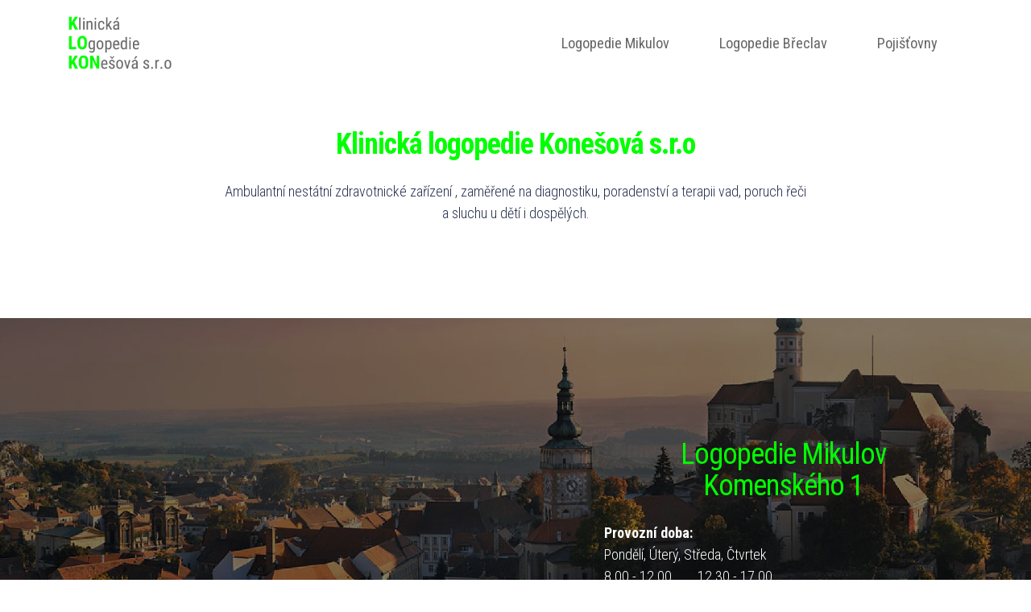

--- FILE ---
content_type: text/html
request_url: https://logopedie-konesova.cz/
body_size: 2287
content:
<!DOCTYPE html>
<html>
<head>
<title>Klinická Logopedie - Mgr. Alexandra Konešová - Mikulov, okr. Břeclav, Jižní morava</title>
<meta name="Description" content="Klinická Logopedie - Mgr. Alexandra Konešová - Mikulov, okr. Břeclav, Jižní morava. Ordinace klinického logopeda na jižní moravě v centru Mikulova"/>
<meta name="keywords" content="Klinická Logopedie - Mgr. Alexandra Konešová - Mikulov, okr. Břeclav, Jižní morava. Ordinace klinického logopeda na jižní moravě v centru Mikulova"/>

  <meta charset="windows-1250">
  <meta http-equiv="X-UA-Compatible" content="IE=edge">

  <meta name="viewport" content="width=device-width, initial-scale=1">
  <link rel="shortcut icon" href="assets/images/logopedie-mikulov-242x128-28.png" type="image/x-icon">

  
  <link rel="stylesheet" href="https://fonts.googleapis.com/css?family=Lora:400,700,400italic,700italic&subset=latin-ext">
  <link rel="stylesheet" href="https://fonts.googleapis.com/css?family=Montserrat:400,700&subset=latin-ext">
  <link rel="stylesheet" href="https://fonts.googleapis.com/css?family=Raleway:400,100,200,300,500,600,700,800,900&subset=latin-ext">
  <link rel="stylesheet" href='https://fonts.googleapis.com/css?family=Roboto+Condensed:400,300,700&subset=latin-ext' />
  <link rel="stylesheet" href="assets/bootstrap-material-design-font/css/material.css">
  <link rel="stylesheet" href="assets/et-line-font-plugin/style.css">
  <link rel="stylesheet" href="assets/tether/tether.min.css">
  <link rel="stylesheet" href="assets/bootstrap/css/bootstrap.min.css">
  <link rel="stylesheet" href="assets/socicon/css/socicon.min.css">
  <link rel="stylesheet" href="assets/animate.css/animate.min.css">
  <link rel="stylesheet" href="assets/dropdown/css/style.css">
  <link rel="stylesheet" href="assets/theme/css/style.css">
  <link rel="stylesheet" href="assets/mobirise/css/mbr-additional.css" type="text/css">
  
  
  
</head>
<body>
<section id="menu-0">

    <nav class="navbar navbar-dropdown navbar-fixed-top">
        <div class="container">

            <div class="mbr-table">
                <div class="mbr-table-cell">

                    <div class="navbar-brand">
                        <a href="http://www.logopedie-konesova.cz/" class="navbar-logo"><img src="assets/images/logopedie-mikulov.png" alt="Klinická logopedie Konešová s.r.o."></a>
                        
                    </div>

                </div>
                <div class="mbr-table-cell">

                    <button class="navbar-toggler pull-xs-right hidden-md-up" type="button" data-toggle="collapse" data-target="#exCollapsingNavbar">
                        <div class="hamburger-icon"></div>
                    </button>

                    <ul class="nav-dropdown collapse pull-xs-right nav navbar-nav navbar-toggleable-sm" id="exCollapsingNavbar"><li class="nav-item"><a class="nav-link link" href="index.html#msg-box6-4">Logopedie Mikulov</a></li><li class="nav-item"><a class="nav-link link" href="index.html#msg-box6-7">Logopedie Břeclav</a></li><li class="nav-item"><a class="nav-link link" href="#header3-4">Pojišťovny</a></li></ul>
                    <button hidden="" class="navbar-toggler navbar-close" type="button" data-toggle="collapse" data-target="#exCollapsingNavbar">
                        <div class="close-icon"></div>
                    </button>

                </div>
            </div>

        </div>
    </nav>

</section>

<section class="mbr-section mbr-after-navbar" id="msg-box3-6" style="background-color: rgb(255, 255, 255); padding-top: 160px; padding-bottom: 80px;">

    
    <div class="container">
        <div class="row">
            <div class="col-md-8 col-md-offset-2 text-xs-center">
                <h3 class="mbr-section-title display-2">Klinická logopedie Konešová s.r.o</h3>
                <div class="lead"><p>Ambulantní nestátní zdravotnické zařízení , zaměřené na diagnostiku, poradenství a terapii vad, poruch řeči a sluchu u dětí i dospělých.</p></div>
                
            </div>
        </div>
    </div>

</section>

<section class="mbr-section mbr-parallax-background" id="msg-box6-4" style="background-image: url(assets/images/mikulov-l-2000x1200-40.jpg); padding-top: 150px; padding-bottom: 0px;">

    <div class="mbr-overlay" style="opacity: 0.6 background-color: rgb(239, 239, 239);">
    </div>
    <div class="container">
        <div class="row">
            <div class="mbr-table-md-up">

              <div class="mbr-table-cell mbr-right-padding-md-up mbr-valign-top col-md-7">
                  <div class="mbr-figure"><a href="https://www.google.cz/maps/place/Komensk%C3%A9ho+224%2F1,+692+01+Mikulov/@48.8040115,16.6332419,16.25z/data=!4m5!3m4!1s0x476d32cc3457de87:0x5f69233b87980811!8m2!3d48.8043037!4d16.636381" target="_blank"><img src="assets/images/komenskeho-1400x918-74.jpg" alt="Ukázat na Mapě" title="Ukázat na Mapě"></a></div>
              </div>

              


              <div class="mbr-table-cell col-md-5 text-xs-center text-md-left">
                  <h1 class="mbr-section-title display-2"><span style="font-weight: normal; text-align: center; color: #00FF00;"><center>Logopedie Mikulov<br>Komenského  1</center></span></h1>
                  <div class="lead">

                    <p style="color: white"><strong>Provozní doba:</strong> <br>Pondělí, Úterý, Středa, Čtvrtek<br>8.00 - 12.00&nbsp;&nbsp;&nbsp;&nbsp;&nbsp;&nbsp;&nbsp;&nbsp;12.30 - 17.00&nbsp;<br><br>
                    <strong>Kontakty :</strong><br><br>
                    <strong>Ambulance</strong><br>+420 519 512 258<br><br>
                    <strong>Mgr. Lenart Konešová Alexandra</strong><br>vedoucí pracoviště<br><br>
                    <strong>Mgr. Konešová Hana</strong><br>+420 723 328 361<br><br>
                    <strong>Mgr. Uhrovičová Pavla</strong><br>+420 727 935 606<br><br>
                    <strong></strong><br><br><br><br> </p>

                  </div>

                  
              </div>


              

            </div>
        </div>
    </div>

</section>

<section class="mbr-section mbr-parallax-background" id="msg-box6-7" style="background-image: url(assets/images/breclav-2000x930-93.jpg); padding-top: 160px; padding-bottom: 80px;">

    <div class="mbr-overlay" style="opacity: 0.6 background-color: rgb(239, 239, 239);">
    </div>
    <div class="container">
        <div class="row">
            <div class="mbr-table-md-up">

              <div class="mbr-table-cell mbr-right-padding-md-up mbr-valign-top col-md-7">
                  <div class="mbr-figure"><a href="https://www.google.cz/maps/place/U+Nemocnice+3066%2F1,+690+02+B%C5%99eclav/@48.7529909,16.8826811,14.75z/data=!4m5!3m4!1s0x476d2aa0713c0f1d:0x7d7d6dd8a2a3dca8!8m2!3d48.7529534!4d16.880753" target="_blank"><img src="assets/images/u-nemocnice-1400x918-67.jpg" alt="Ukázat na Mapě" title="Ukázat na Mapě"></a></div>
              </div>

              


                <div class="mbr-table-cell col-md-5 text-xs-center text-md-left">
                  <h1 class="mbr-section-title display-2"><span style="font-weight: normal; text-align: center; color: #00FF00;"><center>Logopedie Břeclav<br>U Nemocnice 1</center></span></h1>
                  <div class="lead">

                    <p style="color: white"><strong>Provozní doba:</strong> <br>Pondělí, Úterý, Středa, Čtvrtek<br>8.00 - 12.00&nbsp;&nbsp;&nbsp;&nbsp;&nbsp;&nbsp;&nbsp;&nbsp;12.30 - 17.00&nbsp;<br><br>
                    
                    <strong>Kontakty :</strong><br><br>
                    <strong>Ambulance</strong><br>+420 519 315 768<br><br>
                    <strong>Mgr. Fibingrová Lenka</strong><br>+420 728 583 028 <br><br>
                    <br><br><br>
 
                  </div>

                  
              </div>


              

            </div>
        </div>
    </div>

</section>

<section class="mbr-section mbr-section__container" id="header3-4" style="background-color: rgb(255, 255, 255); padding-top: 160px; padding-bottom: 140px;">
    <div class="container">

                <h3 class="mbr-section-title display-2"><span style="font-weight: normal; font-size: 30px;">Logopedická péče je plně hrazená zdravotní pojišťovnou.</span>&nbsp;<br></h3>
                 <h3 class="mbr-section-title display-2"><span style="font-weight: normal; font-size: 30px;">Naše zařízení je smluvním partnerem všech zdravotních pojišťoven.</span>&nbsp;<br><br></h3>

 
  
<section class="mbr-section mbr-section__container" id="image2-0" style="background-color: rgb(255, 255, 255); padding-top: 60px; padding-bottom: 0px;">
    <div class="container">
        <div class="row">
            <div class="col-xs-12">
                <figure class="mbr-figure">
                 <center>   <div style="max-width: 525px; text-align: center;"><img src="loga_zp.jpg" ></div> </center>
                </figure>
            </div>
        </div>
    </div>
</section>


          

    </div>
</section>
 




<section class="mbr-section article mbr-section__container" id="content1-7" style="background-color: rgb(255, 255, 255); padding-top: 20px; padding-bottom: 20px;">

    <div class="container">
        <div class="row">
            <div class="col-xs-12 lead"><p>Pouze doručovací adresa: Klinická logopedie Konešová s.r.o. Vídeňská 74,692 01, Mikulov, IČ:293 781 25&nbsp;</p>

       
            
            </div>
        
       
       
       
        
        </div>
    </div>

</section>



<section class="mbr-section article mbr-section__container" id="content2-6" style="background-color: rgb(255, 255, 255); padding-top: 20px; padding-bottom: 20px;">

    <div class="container">
        <div class="row">
        <center><p  style="font-size: 12px;"><a href="http://uq-reklama.net" target="_blank" class="text-success">Webdesign Břeclav - uq-reklama.net</a></p></center>  
        </div>
    </div>

</section>




  <script src="assets/web/assets/jquery/jquery.min.js"></script>
  <script src="assets/tether/tether.min.js"></script>
  <script src="assets/bootstrap/js/bootstrap.min.js"></script>
  <script src="assets/smooth-scroll/SmoothScroll.js"></script>
  <script src="assets/viewportChecker/jquery.viewportchecker.js"></script>
  <script src="assets/dropdown/js/script.min.js"></script>
  <script src="assets/touchSwipe/jquery.touchSwipe.min.js"></script>
  <script src="assets/jarallax/jarallax.js"></script>
  <script src="assets/theme/js/script.js"></script>
  
  
  <input name="animation" type="hidden">
  </body>
</html>

--- FILE ---
content_type: text/css
request_url: https://logopedie-konesova.cz/assets/socicon/css/socicon.min.css
body_size: 1959
content:
@font-face{font-family:'socicon';src:url('../fonts/socicon.eot');src:url('../fonts/socicon.eot?#iefix') format('embedded-opentype'),url('../fonts/socicon.woff') format('woff'),url('../fonts/socicon.woff2') format('woff2'),url('../fonts/socicon.ttf') format('truetype'),url('../fonts/socicon.svg#sociconregular') format('svg');font-weight:normal;font-style:normal}.socicon{position:relative;top:1px;display:inline-block;font-family:'socicon';font-style:normal;font-weight:normal;line-height:1;text-transform:none !important;-webkit-font-smoothing:antialiased;-moz-osx-font-smoothing:grayscale}.socicon-twitter:before{content:"a"}.socicon-facebook:before{content:"b"}.socicon-google:before{content:"c"}.socicon-pinterest:before{content:"d"}.socicon-foursquare:before{content:"e"}.socicon-yahoo:before{content:"f"}.socicon-skype:before{content:"g"}.socicon-yelp:before{content:"h"}.socicon-feedburner:before{content:"i"}.socicon-linkedin:before{content:"j"}.socicon-viadeo:before{content:"k"}.socicon-xing:before{content:"l"}.socicon-myspace:before{content:"m"}.socicon-soundcloud:before{content:"n"}.socicon-spotify:before{content:"o"}.socicon-grooveshark:before{content:"p"}.socicon-lastfm:before{content:"q"}.socicon-youtube:before{content:"r"}.socicon-vimeo:before{content:"s"}.socicon-dailymotion:before{content:"t"}.socicon-vine:before{content:"u"}.socicon-flickr:before{content:"v"}.socicon-500px:before{content:"w"}.socicon-instagram:before{content:"x"}.socicon-wordpress:before{content:"y"}.socicon-tumblr:before{content:"z"}.socicon-blogger:before{content:"A"}.socicon-technorati:before{content:"B"}.socicon-reddit:before{content:"C"}.socicon-dribbble:before{content:"D"}.socicon-stumbleupon:before{content:"E"}.socicon-digg:before{content:"F"}.socicon-envato:before{content:"G"}.socicon-behance:before{content:"H"}.socicon-delicious:before{content:"I"}.socicon-deviantart:before{content:"J"}.socicon-forrst:before{content:"K"}.socicon-play:before{content:"L"}.socicon-zerply:before{content:"M"}.socicon-wikipedia:before{content:"N"}.socicon-apple:before{content:"O"}.socicon-flattr:before{content:"P"}.socicon-github:before{content:"Q"}.socicon-chimein:before{content:"R"}.socicon-friendfeed:before{content:"S"}.socicon-newsvine:before{content:"T"}.socicon-identica:before{content:"U"}.socicon-bebo:before{content:"V"}.socicon-zynga:before{content:"W"}.socicon-steam:before{content:"X"}.socicon-xbox:before{content:"Y"}.socicon-windows:before{content:"Z"}.socicon-outlook:before{content:"1"}.socicon-coderwall:before{content:"2"}.socicon-tripadvisor:before{content:"3"}.socicon-appnet:before{content:"4"}.socicon-goodreads:before{content:"5"}.socicon-tripit:before{content:"6"}.socicon-lanyrd:before{content:"7"}.socicon-slideshare:before{content:"8"}.socicon-buffer:before{content:"9"}.socicon-rss:before{content:","}.socicon-vkontakte:before{content:";"}.socicon-disqus:before{content:":"}.socicon-houzz:before{content:"+"}.socicon-mail:before{content:"@"}.socicon-patreon:before{content:"="}.socicon-paypal:before{content:"-"}.socicon-playstation:before{content:"^"}.socicon-smugmug:before{content:"Â¨"}.socicon-swarm:before{content:"$"}.socicon-triplej:before{content:"*"}.socicon-yammer:before{content:"&"}.socicon-stackoverflow:before{content:"("}.socicon-drupal:before{content:"#"}.socicon-odnoklassniki:before{content:"."}.socicon-android:before{content:"_"}.socicon-meetup:before{content:"]"}.socicon-persona:before{content:")"}.socicon-amazon:before{content:"ÂŁ"}.socicon-ello:before{content:"'"}.socicon-mixcloud:before{content:"\""}.socicon-8tracks:before{content:"}"}.socicon-twitch:before{content:"{"}.socicon-bg-twitter{background:#4da7de}.socicon-bg-twitter:hover{background:#4da7de !important}.socicon-bg-facebook{background:#3e5b98}.socicon-bg-facebook:hover{background:#3e5b98 !important}.socicon-bg-google{background:#d93e2d}.socicon-bg-google:hover{background:#d93e2d !important}.socicon-bg-pinterest{background:#c92619}.socicon-bg-pinterest:hover{background:#c92619 !important}.socicon-bg-foursquare{background:#f94877}.socicon-bg-foursquare:hover{background:#f94877 !important}.socicon-bg-yahoo{background:#6e2a85}.socicon-bg-yahoo:hover{background:#6e2a85 !important}.socicon-bg-skype{background:#28abe3}.socicon-bg-skype:hover{background:#28abe3 !important}.socicon-bg-yelp{background:#c83218}.socicon-bg-yelp:hover{background:#c83218 !important}.socicon-bg-feedburner{background:#fc0}.socicon-bg-feedburner:hover{background:#fc0 !important}.socicon-bg-linkedin{background:#3371b7}.socicon-bg-linkedin:hover{background:#3371b7 !important}.socicon-bg-viadeo{background:#e4a000}.socicon-bg-viadeo:hover{background:#e4a000 !important}.socicon-bg-xing{background:#005a60}.socicon-bg-xing:hover{background:#005a60 !important}.socicon-bg-myspace{background:#323232}.socicon-bg-myspace:hover{background:#323232 !important}.socicon-bg-soundcloud{background:#fe3801}.socicon-bg-soundcloud:hover{background:#fe3801 !important}.socicon-bg-spotify{background:#7bb342}.socicon-bg-spotify:hover{background:#7bb342 !important}.socicon-bg-grooveshark{background:#000}.socicon-bg-grooveshark:hover{background:#000 !important}.socicon-bg-lastfm{background:#d41316}.socicon-bg-lastfm:hover{background:#d41316 !important}.socicon-bg-youtube{background:#e02a20}.socicon-bg-youtube:hover{background:#e02a20 !important}.socicon-bg-vimeo{background:#51b5e7}.socicon-bg-vimeo:hover{background:#51b5e7 !important}.socicon-bg-dailymotion{background:#004e72}.socicon-bg-dailymotion:hover{background:#004e72 !important}.socicon-bg-vine{background:#00b389}.socicon-bg-vine:hover{background:#00b389 !important}.socicon-bg-flickr{background:#1e1e1b}.socicon-bg-flickr:hover{background:#1e1e1b !important}.socicon-bg-500px{background:#58a9de}.socicon-bg-500px:hover{background:#58a9de !important}.socicon-bg-instagram{background:#9c7c6e}.socicon-bg-instagram:hover{background:#9c7c6e !important}.socicon-bg-wordpress{background:#464646}.socicon-bg-wordpress:hover{background:#464646 !important}.socicon-bg-tumblr{background:#45556c}.socicon-bg-tumblr:hover{background:#45556c !important}.socicon-bg-blogger{background:#ec661c}.socicon-bg-blogger:hover{background:#ec661c !important}.socicon-bg-technorati{background:#5cb030}.socicon-bg-technorati:hover{background:#5cb030 !important}.socicon-bg-reddit{background:#e74a1e}.socicon-bg-reddit:hover{background:#e74a1e !important}.socicon-bg-dribbble{background:#e84d88}.socicon-bg-dribbble:hover{background:#e84d88 !important}.socicon-bg-stumbleupon{background:#e64011}.socicon-bg-stumbleupon:hover{background:#e64011 !important}.socicon-bg-digg{background:#1d1d1b}.socicon-bg-digg:hover{background:#1d1d1b !important}.socicon-bg-envato{background:#597c3a}.socicon-bg-envato:hover{background:#597c3a !important}.socicon-bg-behance{background:#000}.socicon-bg-behance:hover{background:#000 !important}.socicon-bg-delicious{background:#020202}.socicon-bg-delicious:hover{background:#020202 !important}.socicon-bg-deviantart{background:#c5d200}.socicon-bg-deviantart:hover{background:#c5d200 !important}.socicon-bg-forrst{background:#5b9a68}.socicon-bg-forrst:hover{background:#5b9a68 !important}.socicon-bg-play{background:#000}.socicon-bg-play:hover{background:#000 !important}.socicon-bg-zerply{background:#9dbc7a}.socicon-bg-zerply:hover{background:#9dbc7a !important}.socicon-bg-wikipedia{background:#000}.socicon-bg-wikipedia:hover{background:#000 !important}.socicon-bg-apple{background:#b9bfc1}.socicon-bg-apple:hover{background:#b9bfc1 !important}.socicon-bg-flattr{background:#f67c1a}.socicon-bg-flattr:hover{background:#f67c1a !important}.socicon-bg-github{background:#221e1b}.socicon-bg-github:hover{background:#221e1b !important}.socicon-bg-chimein{background:#888688}.socicon-bg-chimein:hover{background:#888688 !important}.socicon-bg-friendfeed{background:#2f72c4}.socicon-bg-friendfeed:hover{background:#2f72c4 !important}.socicon-bg-newsvine{background:#075b2f}.socicon-bg-newsvine:hover{background:#075b2f !important}.socicon-bg-identica{background:#000}.socicon-bg-identica:hover{background:#000 !important}.socicon-bg-bebo{background:#ef1011}.socicon-bg-bebo:hover{background:#ef1011 !important}.socicon-bg-zynga{background:#dc0606}.socicon-bg-zynga:hover{background:#dc0606 !important}.socicon-bg-steam{background:#8f8d8a}.socicon-bg-steam:hover{background:#8f8d8a !important}.socicon-bg-xbox{background:#92c83e}.socicon-bg-xbox:hover{background:#92c83e !important}.socicon-bg-windows{background:#00bdf6}.socicon-bg-windows:hover{background:#00bdf6 !important}.socicon-bg-outlook{background:#0072c6}.socicon-bg-outlook:hover{background:#0072c6 !important}.socicon-bg-coderwall{background:#3e8dcc}.socicon-bg-coderwall:hover{background:#3e8dcc !important}.socicon-bg-tripadvisor{background:#000}.socicon-bg-tripadvisor:hover{background:#000 !important}.socicon-bg-appnet{background:#494949}.socicon-bg-appnet:hover{background:#494949 !important}.socicon-bg-goodreads{background:#463020}.socicon-bg-goodreads:hover{background:#463020 !important}.socicon-bg-tripit{background:#1982c3}.socicon-bg-tripit:hover{background:#1982c3 !important}.socicon-bg-lanyrd{background:#3c80c9}.socicon-bg-lanyrd:hover{background:#3c80c9 !important}.socicon-bg-slideshare{background:#4ba3a6}.socicon-bg-slideshare:hover{background:#4ba3a6 !important}.socicon-bg-buffer{background:#000}.socicon-bg-buffer:hover{background:#000 !important}.socicon-bg-rss{background:#f26109}.socicon-bg-rss:hover{background:#f26109 !important}.socicon-bg-vkontakte{background:#5a7fa6}.socicon-bg-vkontakte:hover{background:#5a7fa6 !important}.socicon-bg-disqus{background:#2e9fff}.socicon-bg-disqus:hover{background:#2e9fff !important}.socicon-bg-houzz{background:#7cc04b}.socicon-bg-houzz:hover{background:#7cc04b !important}.socicon-bg-mail{background:#000}.socicon-bg-mail:hover{background:#000 !important}.socicon-bg-patreon{background:#e44727}.socicon-bg-patreon:hover{background:#e44727 !important}.socicon-bg-paypal{background:#009cde}.socicon-bg-paypal:hover{background:#009cde !important}.socicon-bg-playstation{background:#000}.socicon-bg-playstation:hover{background:#000 !important}.socicon-bg-smugmug{background:#acfd32}.socicon-bg-smugmug:hover{background:#acfd32 !important}.socicon-bg-swarm{background:#fc9d3c}.socicon-bg-swarm:hover{background:#fc9d3c !important}.socicon-bg-triplej{background:#e53531}.socicon-bg-triplej:hover{background:#e53531 !important}.socicon-bg-yammer{background:#1175c4}.socicon-bg-yammer:hover{background:#1175c4 !important}.socicon-bg-stackoverflow{background:#fd9827}.socicon-bg-stackoverflow:hover{background:#fd9827 !important}.socicon-bg-drupal{background:#00598e}.socicon-bg-drupal:hover{background:#00598e !important}.socicon-bg-odnoklassniki{background:#f48420}.socicon-bg-odnoklassniki:hover{background:#f48420 !important}.socicon-bg-android{background:#8ec047}.socicon-bg-android:hover{background:#8ec047 !important}.socicon-bg-meetup{background:#e2373c}.socicon-bg-meetup:hover{background:#e2373c !important}.socicon-bg-persona{background:#e6753d}.socicon-bg-persona:hover{background:#e6753d !important}.socicon-bg-amazon{background:#f90}.socicon-bg-amazon:hover{background:#f90 !important}.socicon-bg-ello{background:#000}.socicon-bg-ello:hover{background:#000 !important}.socicon-bg-mixcloud{background:#314359}.socicon-bg-mixcloud:hover{background:#314359 !important}.socicon-bg-8tracks{background:#122c4b}.socicon-bg-8tracks:hover{background:#122c4b !important}.socicon-bg-twitch{background:#6441a5}.socicon-bg-twitch:hover{background:#6441a5 !important}

--- FILE ---
content_type: text/css
request_url: https://logopedie-konesova.cz/assets/dropdown/css/style.css
body_size: 1494
content:
.navbar-dropdown {
  left: 0;
  padding: 0;
  position: absolute;
  right: 0;
  top: 0;
  transition: all 0.45s ease;
  z-index: 1030; }
  .navbar-dropdown .navbar-brand {
    float: none;
    font-size: 0;
    padding: 1.25rem 0;
    position: relative;
    transition: padding 0.25s ease;
    white-space: nowrap; }
    .navbar-dropdown .navbar-brand::before {
      content: "";
      display: inline-block;
      height: 100%;
      vertical-align: middle; }
  .navbar-dropdown .navbar-logo,
  .navbar-dropdown .navbar-caption {
    display: inline-block;
    vertical-align: middle; }
  .navbar-dropdown .navbar-logo {
    margin-right: 0.8rem;
    transition: margin 0.3s ease-in-out; }
    .navbar-dropdown .navbar-logo img {
      height: 4.125rem;
      transition: all 0.3s ease-in-out; }
  .navbar-dropdown .mbr-table-cell {
    height: 5.625rem; }
  .navbar-dropdown .navbar-caption {
    font-family: "Montserrat";
    font-size: 1rem;
    font-weight: 700;
    white-space: normal; }
    .navbar-dropdown .navbar-caption, .navbar-dropdown .navbar-caption:hover {
      color: inherit;
      text-decoration: none; }
  .navbar-dropdown.navbar-fixed-top {
    position: fixed; }
  .navbar-dropdown.bg-color.transparent {
    background: none !important; }
  .navbar-dropdown.navbar-short .navbar-brand {
    padding: 0.625rem 0; }
  .navbar-dropdown.navbar-short .navbar-logo {
    margin-right: 0.5rem; }
    .navbar-dropdown.navbar-short .navbar-logo img {
      height: 3.375rem; }
  .navbar-dropdown.navbar-short .mbr-table-cell {
    height: 3.625rem; }
  .navbar-dropdown .navbar-close {
    left: 0.6875rem;
    position: fixed;
    top: 0.75rem;
    z-index: 1000; }
  .navbar-dropdown.opened {
    background: none !important; }
    .navbar-dropdown.opened .navbar-brand,
    .navbar-dropdown.opened .navbar-toggler {
      display: none; }
  .navbar-dropdown .hamburger-icon {
    content: "";
    width: 16px;
    -webkit-box-shadow: 0 -6px 0 1px,0 0 0 1px,0 6px 0 1px;
    -moz-box-shadow: 0 -6px 0 1px,0 0 0 1px,0 6px 0 1px;
    box-shadow: 0 -6px 0 1px,0 0 0 1px,0 6px 0 1px; }
  .navbar-dropdown .close-icon {
    position: relative;
    width: 21px;
    height: 21px;
    overflow: hidden; }
    .navbar-dropdown .close-icon::before, .navbar-dropdown .close-icon::after {
      content: '';
      position: absolute;
      height: 2px;
      width: 100%;
      top: 50%;
      left: 0;
      margin-top: -1px; }
    .navbar-dropdown .close-icon::before {
      transform: rotate(45deg);
      -ms-transform: rotate(45deg);
      -webkit-transform: rotate(45deg); }
    .navbar-dropdown .close-icon::after {
      transform: rotate(-45deg);
      -ms-transform: rotate(-45deg);
      -webkit-transform: rotate(-45deg); }

.dropdown-menu .dropdown-toggle[data-toggle="dropdown-submenu"]::after {
  border-bottom: 0.35em solid transparent;
  border-left: 0.35em solid;
  border-right: 0;
  border-top: 0.35em solid transparent;
  margin-left: 0.3rem; }

.dropdown-menu .dropdown-item:focus {
  outline: 0; }

.nav-dropdown {
  display: table !important;
  font-family: "Montserrat";
  font-size: 0.75rem;
  font-weight: 700;
  height: auto !important; }
  .nav-dropdown .nav-item {
    display: table-cell;
    float: none;
    vertical-align: middle; }
  .nav-dropdown .nav-btn {
    padding-left: 1rem; }
  .nav-dropdown .link {
    margin: 1.667em;
    padding: 0;
    transition: color .2s ease-in-out; }
    .nav-dropdown .link.dropdown-toggle {
      margin-right: 2.583em; }
      .nav-dropdown .link.dropdown-toggle::after {
        margin-left: .25rem;
        border-top: 0.35em solid;
        border-right: 0.35em solid transparent;
        border-left: 0.35em solid transparent;
        border-bottom: 0; }
      .nav-dropdown .link.dropdown-toggle::after {
        display: block;
        margin-top: -0.1667em;
        position: absolute;
        right: 1.3333em;
        top: 50%; }
      .nav-dropdown .link.dropdown-toggle[aria-expanded="true"] {
        margin: 0;
        padding: 1.667em 2.583em 1.667em 1.667em; }
  .nav-dropdown .link::after,
  .nav-dropdown .dropdown-item::after {
    color: inherit; }
  .nav-dropdown .btn {
    font-size: 0.75rem;
    font-weight: 700;
    letter-spacing: 0;
    margin-bottom: 0;
    padding-left: 1.25rem;
    padding-right: 1.25rem; }
  .nav-dropdown .dropdown-menu {
    border-radius: 0;
    border: 0;
    left: 0;
    margin: 0;
    padding-bottom: 1.25rem;
    padding-top: 1.25rem; }
  .nav-dropdown .dropdown-submenu {
    left: 100%;
    margin-left: 0.125rem;
    margin-top: -1.25rem;
    top: 0; }
  .nav-dropdown .dropdown-item {
    font-size: 0.8125rem;
    font-weight: 500;
    line-height: 2;
    padding: 0.3846em 4.615em 0.3846em 1.5385em;
    position: relative;
    transition: color .2s ease-in-out, background-color .2s ease-in-out; }
    .nav-dropdown .dropdown-item::after {
      margin-top: -0.3077em;
      position: absolute;
      right: 1.1538em;
      top: 50%; }
    .nav-dropdown .dropdown-item:focus, .nav-dropdown .dropdown-item:hover {
      background: none; }

@media (max-width: 767px) {
  .nav-dropdown.navbar-toggleable-sm {
    bottom: 0;
    display: none;
    left: 0;
    overflow-x: hidden;
    position: fixed;
    top: 0;
    transform: translateX(-100%);
    -ms-transform: translateX(-100%);
    -webkit-transform: translateX(-100%);
    width: 18.75rem;
    z-index: 999; } }
.nav-dropdown.navbar-toggleable-xl {
  bottom: 0;
  display: none;
  left: 0;
  overflow-x: hidden;
  position: fixed;
  top: 0;
  transform: translateX(-100%);
  -ms-transform: translateX(-100%);
  -webkit-transform: translateX(-100%);
  width: 18.75rem;
  z-index: 999; }

.nav-dropdown-sm {
  display: block !important;
  overflow-x: hidden;
  overflow: auto;
  padding-top: 3.875rem; }
  .nav-dropdown-sm::after {
    content: "";
    display: block;
    height: 3rem;
    width: 100%; }
  .nav-dropdown-sm.collapse.in ~ .navbar-close {
    display: block !important; }
  .nav-dropdown-sm.collapsing, .nav-dropdown-sm.collapse.in {
    transform: translateX(0);
    -ms-transform: translateX(0);
    -webkit-transform: translateX(0);
    transition: all 0.25s ease-out;
    -webkit-transition: all 0.25s ease-out; }
  .nav-dropdown-sm.collapsing[aria-expanded="false"] {
    transform: translateX(-100%);
    -ms-transform: translateX(-100%);
    -webkit-transform: translateX(-100%); }
  .nav-dropdown-sm .nav-item {
    display: block;
    margin-left: 0 !important;
    padding-left: 0; }
  .nav-dropdown-sm .link,
  .nav-dropdown-sm .dropdown-item {
    border-top: 1px dotted rgba(255, 255, 255, 0.1);
    font-size: 0.8125rem;
    line-height: 1.6;
    margin: 0 !important;
    padding: 0.875rem 2.4rem 0.875rem 1.5625rem !important;
    position: relative;
    white-space: normal; }
    .nav-dropdown-sm .link:focus, .nav-dropdown-sm .link:hover,
    .nav-dropdown-sm .dropdown-item:focus,
    .nav-dropdown-sm .dropdown-item:hover {
      background: rgba(0, 0, 0, 0.2) !important; }
  .nav-dropdown-sm .nav-btn {
    position: relative;
    padding: 1.5625rem 1.5625rem 0 1.5625rem; }
    .nav-dropdown-sm .nav-btn::before {
      border-top: 1px dotted rgba(255, 255, 255, 0.1);
      content: "";
      left: 0;
      position: absolute;
      top: 0;
      width: 100%; }
    .nav-dropdown-sm .nav-btn + .nav-btn {
      padding-top: 0.625rem; }
      .nav-dropdown-sm .nav-btn + .nav-btn::before {
        display: none; }
  .nav-dropdown-sm .btn {
    padding: 0.625rem 0; }
  .nav-dropdown-sm .dropdown-toggle::after {
    position: absolute;
    right: 1.25rem;
    top: 50%;
    margin-top: -0.154em; }
  .nav-dropdown-sm .dropdown-toggle[data-toggle="dropdown-submenu"]::after {
    margin-left: .25rem;
    border-top: 0.35em solid;
    border-right: 0.35em solid transparent;
    border-left: 0.35em solid transparent;
    border-bottom: 0; }
  .nav-dropdown-sm .dropdown-toggle[data-toggle="dropdown-submenu"][aria-expanded="true"]::after {
    border-top: 0;
    border-right: 0.35em solid transparent;
    border-left: 0.35em solid transparent;
    border-bottom: 0.35em solid; }
  .nav-dropdown-sm .dropdown-menu {
    margin: 0;
    padding: 0;
    position: relative;
    top: 0;
    left: 0;
    width: 100%;
    border: 0;
    float: none;
    border-radius: 0;
    background: none; }

.is-builder .nav-dropdown.collapsing {
  transition: none !important; }

/*# sourceMappingURL=style.css.map */


--- FILE ---
content_type: text/css
request_url: https://logopedie-konesova.cz/assets/mobirise/css/mbr-additional.css
body_size: 785
content:
@import url(https://fonts.googleapis.com/css?family=Roboto+Condensed:400,300,700&subset=latin-ext);
@import url(https://fonts.googleapis.com/css?family=Raleway:400,300,700&subset=latin-ext);










#menu-0 .hide-buttons .nav-btn {
  display: none !important;
}
#menu-0 .navbar-caption {
  color: #ffffff;
}
#menu-0 .navbar-toggler {
  color: #28324e;
}
#menu-0 .link,
#menu-0 .dropdown-item {
  color: #666;
  font-family: 'Roboto Condensed', sans-serif;
  font-weight: normal;
}
#menu-0 .link {
  font-size: 1.15rem;
}
#menu-0 .dropdown-item,
#menu-0 .nav-dropdown-sm .link {
  font-size: 1.245rem;
}
#menu-0 .link:hover,
#menu-0 .dropdown-item:hover,
#menu-0 .link:focus,
#menu-0 .dropdown-item:focus {
  color: #00FF00;
}
#menu-0 .link[aria-expanded="true"],
#menu-0 .dropdown-menu {
  background: #e6e6e6;
}
#menu-0 .nav-dropdown-sm .link:focus,
#menu-0 .nav-dropdown-sm .link:hover,
#menu-0 .nav-dropdown-sm .dropdown-item:focus,
#menu-0 .nav-dropdown-sm .dropdown-item:hover {
  background: #f7f7f7!important;
}
#menu-0 .navbar,
#menu-0 .nav-dropdown-sm,
#menu-0 .nav-dropdown-sm .link[aria-expanded="true"],
#menu-0 .nav-dropdown-sm .dropdown-menu {
  background: #ffffff;
}
#menu-0 .bg-color.transparent .link {
  color: #28324e;
  transition: none;
}
#menu-0 .bg-color.transparent.opened .link {
  transition: color 0.2s ease-in-out;
}
#menu-0 .bg-color.transparent.opened .link:hover,
#menu-0 .bg-color.transparent.opened .link:focus {
  color: #c0a375;
}
#menu-0 .link[aria-expanded="true"],
#menu-0 .dropdown-item[aria-expanded="true"] {
  color: #c0a375!important;
}
#menu-0 .close-icon::before,
#menu-0 .close-icon::after {
  background-color: #28324e;
}
#msg-box3-6 .mbr-section-title,
#msg-box3-6 p {
  color: #000;
}
#msg-box3-6 .mbr-section-title {
  color: #00FF00;
  font-family: 'Roboto Condensed', sans-serif;
  font-size: 36px;
}
#msg-box3-6 .lead P {
  color: #28324e;
  font-family: 'Roboto Condensed', sans-serif;
  font-size: 18px;
}
#msg-box6-4 .mbr-section-title,
#msg-box6-4 .lead p {
  color: #fff;
  text-align: left;
}
#msg-box6-4 SPAN {
  font-family: 'Roboto Condensed', sans-serif;
  font-size: 36px;
  text-align: right;
  color: #28324e;
}
#msg-box6-4 P {
  text-align: center;
  font-size: 18px;
  font-family: 'Roboto Condensed', sans-serif;
  color: #28324e;
}
#msg-box6-7 .mbr-section-title,
#msg-box6-7 .lead p {
  color: #fff;
  text-align: left;
}
#msg-box6-7 H1 {
  font-family: 'Raleway', sans-serif;
  font-size: 36px;
}
#msg-box6-7 SPAN {
  text-align: right;
  font-family: 'Roboto Condensed', sans-serif;
  color: #28324e;
}
#msg-box6-7 P {
  text-align: center;
  font-family: 'Roboto Condensed', sans-serif;
  color: #28324e;
  font-size: 18px;
}
#header3-4 .mbr-section-title,
#header3-4 .mbr-section-subtitle {
  font-family: 'Roboto Condensed', sans-serif;
  text-align: center;   
  font-size: 36px;
  color: #00ff00;
}
#header3-4 H3 {
  font-family: 'Roboto Condensed', sans-serif;
  font-size: 30px;
  color: #00ff00;
}
#header3-4 SMALL {
  font-family: 'Roboto Condensed', sans-serif;
  font-size: 30px;
  color: #00ff00;
}
#header3-4 SPAN {
  font-size: 36px;
  color: #00ff00;
}
#content2-6 BLOCKQUOTE {
  font-family: 'Raleway', sans-serif;
}
#content1-7 P {
  text-align: center;
  font-family: 'Roboto Condensed', sans-serif;
  color: #28324e;
  font-size: 18px;
}
#content1-8 P {
  text-align: center;
  color: #7e9b9f;
  font-size: 12px;
}







#menu-9 .hide-buttons .nav-btn {
  display: none !important;
}
#menu-9 .navbar-caption {
  color: #ffffff;
}
#menu-9 .navbar-toggler {
  color: #008cb3;
}
#menu-9 .link,
#menu-9 .dropdown-item {
  color: #008cb3;
  font-family: 'Raleway', sans-serif;
}
#menu-9 .link {
  font-size: 1rem;
}
#menu-9 .dropdown-item,
#menu-9 .nav-dropdown-sm .link {
  font-size: 1.083rem;
}
#menu-9 .link:hover,
#menu-9 .dropdown-item:hover,
#menu-9 .link:focus,
#menu-9 .dropdown-item:focus {
  color: #c0a375;
}
#menu-9 .link[aria-expanded="true"],
#menu-9 .dropdown-menu {
  background: #d6d6d6;
}
#menu-9 .nav-dropdown-sm .link:focus,
#menu-9 .nav-dropdown-sm .link:hover,
#menu-9 .nav-dropdown-sm .dropdown-item:focus,
#menu-9 .nav-dropdown-sm .dropdown-item:hover {
  background: #e7e7e7!important;
}
#menu-9 .navbar,
#menu-9 .nav-dropdown-sm,
#menu-9 .nav-dropdown-sm .link[aria-expanded="true"],
#menu-9 .nav-dropdown-sm .dropdown-menu {
  background: #efefef;
}
#menu-9 .bg-color.transparent .link {
  color: #008cb3;
  transition: none;
}
#menu-9 .bg-color.transparent.opened .link {
  transition: color 0.2s ease-in-out;
}
#menu-9 .bg-color.transparent.opened .link:hover,
#menu-9 .bg-color.transparent.opened .link:focus {
  color: #c0a375;
}
#menu-9 .link[aria-expanded="true"],
#menu-9 .dropdown-item[aria-expanded="true"] {
  color: #c0a375!important;
}
#msg-box3-11 .mbr-section-title,
#msg-box3-11 p {
  color: #000;
}
#msg-box3-11 .mbr-section-title {
  color: #3d8eb9;
  font-family: 'Raleway', sans-serif;
  font-size: 32px;
}
#msg-box3-11 .lead P {
  color: #8c8c8c;
}
#msg-box6-12 .mbr-section-title,
#msg-box6-12 .lead p {
  color: #fff;
}
#msg-box6-12 SPAN {
  font-family: 'Raleway', sans-serif;
  font-size: 36px;
  text-align: right;
}
#msg-box6-12 P {
  text-align: center;
  font-size: 16px;
}
#msg-box6-13 .mbr-section-title,
#msg-box6-13 .lead p {
  color: #fff;
}
#msg-box6-13 H3 {
  font-family: 'Raleway', sans-serif;
  font-size: 36px;
}
#msg-box6-13 SPAN {
  text-align: center;
}
#msg-box6-13 P {
  text-align: center;
}
#header3-14 .mbr-section-title,
#header3-14 .mbr-section-subtitle {
  text-align: center;
}
#header3-14 H3 {
  font-family: 'Raleway', sans-serif;
  font-size: 32px;
  color: #378bb7;
}
#header3-14 SMALL {
  font-family: 'Raleway', sans-serif;
  font-size: 25px;
  color: #8c8c8c;
}
#content2-15 BLOCKQUOTE {
  font-family: 'Raleway', sans-serif;
}
#content1-16 P {
  text-align: center;
}
#content1-17 P {
  text-align: center;
  color: #7e9b9f;
  font-size: 12px;
}
